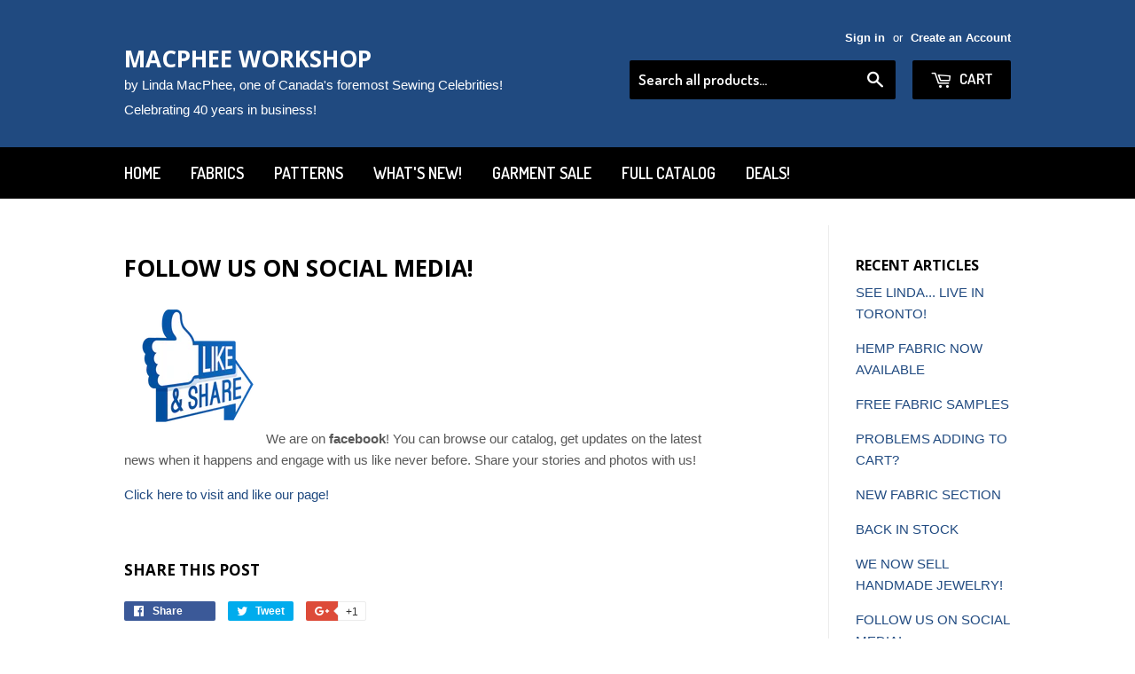

--- FILE ---
content_type: text/html; charset=utf-8
request_url: https://www.macpheeworkshop.com/blogs/news-1/follow-us-on-social-media-1
body_size: 13947
content:
<!doctype html>
<!--[if lt IE 7]><html class="no-js lt-ie9 lt-ie8 lt-ie7" lang="en"> <![endif]-->
<!--[if IE 7]><html class="no-js lt-ie9 lt-ie8" lang="en"> <![endif]-->
<!--[if IE 8]><html class="no-js lt-ie9" lang="en"> <![endif]-->
<!--[if IE 9 ]><html class="ie9 no-js"> <![endif]-->
<!--[if (gt IE 9)|!(IE)]><!--> <html class="no-touch no-js"> <!--<![endif]-->

<head> 
  <script>
var dataLayer = window.dataLayer = window.dataLayer || [];
dataLayer.push({
  'event': 'optimize.activate' 
});
</script>
<!-- Google Tag Manager -->
<noscript><iframe src="//www.googletagmanager.com/ns.html?id=GTM-5955RZ"
height="0" width="0" style="display:none;visibility:hidden"></iframe></noscript>
<script>(function(w,d,s,l,i){w[l]=w[l]||[];w[l].push({'gtm.start':
new Date().getTime(),event:'gtm.js'});var f=d.getElementsByTagName(s)[0],
j=d.createElement(s),dl=l!='dataLayer'?'&l='+l:'';j.async=true;j.src=
'//www.googletagmanager.com/gtm.js?id='+i+dl;f.parentNode.insertBefore(j,f);
})(window,document,'script','dataLayer','GTM-5955RZ');</script>
<!-- End Google Tag Manager -->
  
  <!-- Basic page needs ================================================== -->
  <meta charset="utf-8">
  <meta http-equiv="X-UA-Compatible" content="IE=edge,chrome=1">
  <meta http-equiv="Cache-control" content="private, max-age=600">
  <meta name="google-site-verification" content="Mz6rnvdH-2NL8GpSLW73tMZnxM1wXO3kfU6ljRKfJPU" />
  <meta name="google-site-verification" content="E7YX1GPBzhDVnPr2wggFb4RfOC4x8uQ1qEwMjqwQxcs" />

  
  
  

  <!-- Title and description ================================================== -->
  <title>
  FOLLOW US ON SOCIAL MEDIA! &ndash; MacPhee WorkShop
  </title>


  
    <meta name="description" content="We are on facebook! You can browse our catalog, get updates on the latest news when it happens and engage with us like never before. Share your stories and photos with us! Click here to visit and like our page!">
  

  


  <!-- Product meta ================================================== -->
  

  <meta property="og:type" content="article">
  <meta property="og:title" content="FOLLOW US ON SOCIAL MEDIA!">
  <meta property="og:url" content="https://www.macpheeworkshop.com/blogs/news-1/follow-us-on-social-media-1">
  


  
    <meta property="og:description" content="We are on facebook! You can browse our catalog, get updates on the latest news when it happens and engage with us like never before. Share your stories and photos with us! Click here to visit and like our page!">
  

  <meta property="og:site_name" content="MacPhee WorkShop">

  


<meta name="twitter:card" content="summary">

  <meta name="twitter:site" content="@macpheeworkshop">


  <meta name="twitter:title" content="FOLLOW US ON SOCIAL MEDIA!">
  <meta name="twitter:description" content="We are on facebook! You can browse our catalog, get updates on the latest news when it happens and engage with us like never before. Share your stories and photos with us!
Click here to visit and like our page!">
  



  <!-- Helpers ================================================== -->
  <link rel="canonical" href="https://www.macpheeworkshop.com/blogs/news-1/follow-us-on-social-media-1">
  <meta name="viewport" content="width=device-width,initial-scale=1">

  <link href="//www.macpheeworkshop.com/cdn/shop/t/5/assets/customcss.css?v=8560396688610948981617345367" rel="stylesheet" type="text/css" media="all" />
  
  

  <!-- CSS ================================================== -->
  <link href="//www.macpheeworkshop.com/cdn/shop/t/5/assets/timber.scss.css?v=165498064541857230771743362843" rel="stylesheet" type="text/css" media="all" />
  

  
    
    
    <link href="//fonts.googleapis.com/css?family=Open+Sans:700" rel="stylesheet" type="text/css" media="all" />
  


  
    
    
    <link href="//fonts.googleapis.com/css?family=Dosis:600" rel="stylesheet" type="text/css" media="all" />
  



  <!-- Header hook for plugins ================================================== -->
  <script>window.performance && window.performance.mark && window.performance.mark('shopify.content_for_header.start');</script><meta id="shopify-digital-wallet" name="shopify-digital-wallet" content="/13889645/digital_wallets/dialog">
<meta name="shopify-checkout-api-token" content="f81daa04a295e41461e37e34170a208e">
<meta id="in-context-paypal-metadata" data-shop-id="13889645" data-venmo-supported="false" data-environment="production" data-locale="en_US" data-paypal-v4="true" data-currency="CAD">
<link rel="alternate" type="application/atom+xml" title="Feed" href="/blogs/news-1.atom" />
<script async="async" src="/checkouts/internal/preloads.js?locale=en-CA"></script>
<link rel="preconnect" href="https://shop.app" crossorigin="anonymous">
<script async="async" src="https://shop.app/checkouts/internal/preloads.js?locale=en-CA&shop_id=13889645" crossorigin="anonymous"></script>
<script id="apple-pay-shop-capabilities" type="application/json">{"shopId":13889645,"countryCode":"CA","currencyCode":"CAD","merchantCapabilities":["supports3DS"],"merchantId":"gid:\/\/shopify\/Shop\/13889645","merchantName":"MacPhee WorkShop","requiredBillingContactFields":["postalAddress","email","phone"],"requiredShippingContactFields":["postalAddress","email","phone"],"shippingType":"shipping","supportedNetworks":["visa","masterCard","amex","discover","interac","jcb"],"total":{"type":"pending","label":"MacPhee WorkShop","amount":"1.00"},"shopifyPaymentsEnabled":true,"supportsSubscriptions":true}</script>
<script id="shopify-features" type="application/json">{"accessToken":"f81daa04a295e41461e37e34170a208e","betas":["rich-media-storefront-analytics"],"domain":"www.macpheeworkshop.com","predictiveSearch":true,"shopId":13889645,"locale":"en"}</script>
<script>var Shopify = Shopify || {};
Shopify.shop = "macphee-workshop.myshopify.com";
Shopify.locale = "en";
Shopify.currency = {"active":"CAD","rate":"1.0"};
Shopify.country = "CA";
Shopify.theme = {"name":"Supply","id":141090950,"schema_name":null,"schema_version":null,"theme_store_id":679,"role":"main"};
Shopify.theme.handle = "null";
Shopify.theme.style = {"id":null,"handle":null};
Shopify.cdnHost = "www.macpheeworkshop.com/cdn";
Shopify.routes = Shopify.routes || {};
Shopify.routes.root = "/";</script>
<script type="module">!function(o){(o.Shopify=o.Shopify||{}).modules=!0}(window);</script>
<script>!function(o){function n(){var o=[];function n(){o.push(Array.prototype.slice.apply(arguments))}return n.q=o,n}var t=o.Shopify=o.Shopify||{};t.loadFeatures=n(),t.autoloadFeatures=n()}(window);</script>
<script>
  window.ShopifyPay = window.ShopifyPay || {};
  window.ShopifyPay.apiHost = "shop.app\/pay";
  window.ShopifyPay.redirectState = null;
</script>
<script id="shop-js-analytics" type="application/json">{"pageType":"article"}</script>
<script defer="defer" async type="module" src="//www.macpheeworkshop.com/cdn/shopifycloud/shop-js/modules/v2/client.init-shop-cart-sync_C5BV16lS.en.esm.js"></script>
<script defer="defer" async type="module" src="//www.macpheeworkshop.com/cdn/shopifycloud/shop-js/modules/v2/chunk.common_CygWptCX.esm.js"></script>
<script type="module">
  await import("//www.macpheeworkshop.com/cdn/shopifycloud/shop-js/modules/v2/client.init-shop-cart-sync_C5BV16lS.en.esm.js");
await import("//www.macpheeworkshop.com/cdn/shopifycloud/shop-js/modules/v2/chunk.common_CygWptCX.esm.js");

  window.Shopify.SignInWithShop?.initShopCartSync?.({"fedCMEnabled":true,"windoidEnabled":true});

</script>
<script>
  window.Shopify = window.Shopify || {};
  if (!window.Shopify.featureAssets) window.Shopify.featureAssets = {};
  window.Shopify.featureAssets['shop-js'] = {"shop-cart-sync":["modules/v2/client.shop-cart-sync_ZFArdW7E.en.esm.js","modules/v2/chunk.common_CygWptCX.esm.js"],"init-fed-cm":["modules/v2/client.init-fed-cm_CmiC4vf6.en.esm.js","modules/v2/chunk.common_CygWptCX.esm.js"],"shop-button":["modules/v2/client.shop-button_tlx5R9nI.en.esm.js","modules/v2/chunk.common_CygWptCX.esm.js"],"shop-cash-offers":["modules/v2/client.shop-cash-offers_DOA2yAJr.en.esm.js","modules/v2/chunk.common_CygWptCX.esm.js","modules/v2/chunk.modal_D71HUcav.esm.js"],"init-windoid":["modules/v2/client.init-windoid_sURxWdc1.en.esm.js","modules/v2/chunk.common_CygWptCX.esm.js"],"shop-toast-manager":["modules/v2/client.shop-toast-manager_ClPi3nE9.en.esm.js","modules/v2/chunk.common_CygWptCX.esm.js"],"init-shop-email-lookup-coordinator":["modules/v2/client.init-shop-email-lookup-coordinator_B8hsDcYM.en.esm.js","modules/v2/chunk.common_CygWptCX.esm.js"],"init-shop-cart-sync":["modules/v2/client.init-shop-cart-sync_C5BV16lS.en.esm.js","modules/v2/chunk.common_CygWptCX.esm.js"],"avatar":["modules/v2/client.avatar_BTnouDA3.en.esm.js"],"pay-button":["modules/v2/client.pay-button_FdsNuTd3.en.esm.js","modules/v2/chunk.common_CygWptCX.esm.js"],"init-customer-accounts":["modules/v2/client.init-customer-accounts_DxDtT_ad.en.esm.js","modules/v2/client.shop-login-button_C5VAVYt1.en.esm.js","modules/v2/chunk.common_CygWptCX.esm.js","modules/v2/chunk.modal_D71HUcav.esm.js"],"init-shop-for-new-customer-accounts":["modules/v2/client.init-shop-for-new-customer-accounts_ChsxoAhi.en.esm.js","modules/v2/client.shop-login-button_C5VAVYt1.en.esm.js","modules/v2/chunk.common_CygWptCX.esm.js","modules/v2/chunk.modal_D71HUcav.esm.js"],"shop-login-button":["modules/v2/client.shop-login-button_C5VAVYt1.en.esm.js","modules/v2/chunk.common_CygWptCX.esm.js","modules/v2/chunk.modal_D71HUcav.esm.js"],"init-customer-accounts-sign-up":["modules/v2/client.init-customer-accounts-sign-up_CPSyQ0Tj.en.esm.js","modules/v2/client.shop-login-button_C5VAVYt1.en.esm.js","modules/v2/chunk.common_CygWptCX.esm.js","modules/v2/chunk.modal_D71HUcav.esm.js"],"shop-follow-button":["modules/v2/client.shop-follow-button_Cva4Ekp9.en.esm.js","modules/v2/chunk.common_CygWptCX.esm.js","modules/v2/chunk.modal_D71HUcav.esm.js"],"checkout-modal":["modules/v2/client.checkout-modal_BPM8l0SH.en.esm.js","modules/v2/chunk.common_CygWptCX.esm.js","modules/v2/chunk.modal_D71HUcav.esm.js"],"lead-capture":["modules/v2/client.lead-capture_Bi8yE_yS.en.esm.js","modules/v2/chunk.common_CygWptCX.esm.js","modules/v2/chunk.modal_D71HUcav.esm.js"],"shop-login":["modules/v2/client.shop-login_D6lNrXab.en.esm.js","modules/v2/chunk.common_CygWptCX.esm.js","modules/v2/chunk.modal_D71HUcav.esm.js"],"payment-terms":["modules/v2/client.payment-terms_CZxnsJam.en.esm.js","modules/v2/chunk.common_CygWptCX.esm.js","modules/v2/chunk.modal_D71HUcav.esm.js"]};
</script>
<script id="__st">var __st={"a":13889645,"offset":-25200,"reqid":"bcaf545a-3812-4ac1-9453-8c7a8f07e0ee-1768739774","pageurl":"www.macpheeworkshop.com\/blogs\/news-1\/follow-us-on-social-media-1","s":"articles-226833862","u":"cf61052c817a","p":"article","rtyp":"article","rid":226833862};</script>
<script>window.ShopifyPaypalV4VisibilityTracking = true;</script>
<script id="captcha-bootstrap">!function(){'use strict';const t='contact',e='account',n='new_comment',o=[[t,t],['blogs',n],['comments',n],[t,'customer']],c=[[e,'customer_login'],[e,'guest_login'],[e,'recover_customer_password'],[e,'create_customer']],r=t=>t.map((([t,e])=>`form[action*='/${t}']:not([data-nocaptcha='true']) input[name='form_type'][value='${e}']`)).join(','),a=t=>()=>t?[...document.querySelectorAll(t)].map((t=>t.form)):[];function s(){const t=[...o],e=r(t);return a(e)}const i='password',u='form_key',d=['recaptcha-v3-token','g-recaptcha-response','h-captcha-response',i],f=()=>{try{return window.sessionStorage}catch{return}},m='__shopify_v',_=t=>t.elements[u];function p(t,e,n=!1){try{const o=window.sessionStorage,c=JSON.parse(o.getItem(e)),{data:r}=function(t){const{data:e,action:n}=t;return t[m]||n?{data:e,action:n}:{data:t,action:n}}(c);for(const[e,n]of Object.entries(r))t.elements[e]&&(t.elements[e].value=n);n&&o.removeItem(e)}catch(o){console.error('form repopulation failed',{error:o})}}const l='form_type',E='cptcha';function T(t){t.dataset[E]=!0}const w=window,h=w.document,L='Shopify',v='ce_forms',y='captcha';let A=!1;((t,e)=>{const n=(g='f06e6c50-85a8-45c8-87d0-21a2b65856fe',I='https://cdn.shopify.com/shopifycloud/storefront-forms-hcaptcha/ce_storefront_forms_captcha_hcaptcha.v1.5.2.iife.js',D={infoText:'Protected by hCaptcha',privacyText:'Privacy',termsText:'Terms'},(t,e,n)=>{const o=w[L][v],c=o.bindForm;if(c)return c(t,g,e,D).then(n);var r;o.q.push([[t,g,e,D],n]),r=I,A||(h.body.append(Object.assign(h.createElement('script'),{id:'captcha-provider',async:!0,src:r})),A=!0)});var g,I,D;w[L]=w[L]||{},w[L][v]=w[L][v]||{},w[L][v].q=[],w[L][y]=w[L][y]||{},w[L][y].protect=function(t,e){n(t,void 0,e),T(t)},Object.freeze(w[L][y]),function(t,e,n,w,h,L){const[v,y,A,g]=function(t,e,n){const i=e?o:[],u=t?c:[],d=[...i,...u],f=r(d),m=r(i),_=r(d.filter((([t,e])=>n.includes(e))));return[a(f),a(m),a(_),s()]}(w,h,L),I=t=>{const e=t.target;return e instanceof HTMLFormElement?e:e&&e.form},D=t=>v().includes(t);t.addEventListener('submit',(t=>{const e=I(t);if(!e)return;const n=D(e)&&!e.dataset.hcaptchaBound&&!e.dataset.recaptchaBound,o=_(e),c=g().includes(e)&&(!o||!o.value);(n||c)&&t.preventDefault(),c&&!n&&(function(t){try{if(!f())return;!function(t){const e=f();if(!e)return;const n=_(t);if(!n)return;const o=n.value;o&&e.removeItem(o)}(t);const e=Array.from(Array(32),(()=>Math.random().toString(36)[2])).join('');!function(t,e){_(t)||t.append(Object.assign(document.createElement('input'),{type:'hidden',name:u})),t.elements[u].value=e}(t,e),function(t,e){const n=f();if(!n)return;const o=[...t.querySelectorAll(`input[type='${i}']`)].map((({name:t})=>t)),c=[...d,...o],r={};for(const[a,s]of new FormData(t).entries())c.includes(a)||(r[a]=s);n.setItem(e,JSON.stringify({[m]:1,action:t.action,data:r}))}(t,e)}catch(e){console.error('failed to persist form',e)}}(e),e.submit())}));const S=(t,e)=>{t&&!t.dataset[E]&&(n(t,e.some((e=>e===t))),T(t))};for(const o of['focusin','change'])t.addEventListener(o,(t=>{const e=I(t);D(e)&&S(e,y())}));const B=e.get('form_key'),M=e.get(l),P=B&&M;t.addEventListener('DOMContentLoaded',(()=>{const t=y();if(P)for(const e of t)e.elements[l].value===M&&p(e,B);[...new Set([...A(),...v().filter((t=>'true'===t.dataset.shopifyCaptcha))])].forEach((e=>S(e,t)))}))}(h,new URLSearchParams(w.location.search),n,t,e,['guest_login'])})(!0,!0)}();</script>
<script integrity="sha256-4kQ18oKyAcykRKYeNunJcIwy7WH5gtpwJnB7kiuLZ1E=" data-source-attribution="shopify.loadfeatures" defer="defer" src="//www.macpheeworkshop.com/cdn/shopifycloud/storefront/assets/storefront/load_feature-a0a9edcb.js" crossorigin="anonymous"></script>
<script crossorigin="anonymous" defer="defer" src="//www.macpheeworkshop.com/cdn/shopifycloud/storefront/assets/shopify_pay/storefront-65b4c6d7.js?v=20250812"></script>
<script data-source-attribution="shopify.dynamic_checkout.dynamic.init">var Shopify=Shopify||{};Shopify.PaymentButton=Shopify.PaymentButton||{isStorefrontPortableWallets:!0,init:function(){window.Shopify.PaymentButton.init=function(){};var t=document.createElement("script");t.src="https://www.macpheeworkshop.com/cdn/shopifycloud/portable-wallets/latest/portable-wallets.en.js",t.type="module",document.head.appendChild(t)}};
</script>
<script data-source-attribution="shopify.dynamic_checkout.buyer_consent">
  function portableWalletsHideBuyerConsent(e){var t=document.getElementById("shopify-buyer-consent"),n=document.getElementById("shopify-subscription-policy-button");t&&n&&(t.classList.add("hidden"),t.setAttribute("aria-hidden","true"),n.removeEventListener("click",e))}function portableWalletsShowBuyerConsent(e){var t=document.getElementById("shopify-buyer-consent"),n=document.getElementById("shopify-subscription-policy-button");t&&n&&(t.classList.remove("hidden"),t.removeAttribute("aria-hidden"),n.addEventListener("click",e))}window.Shopify?.PaymentButton&&(window.Shopify.PaymentButton.hideBuyerConsent=portableWalletsHideBuyerConsent,window.Shopify.PaymentButton.showBuyerConsent=portableWalletsShowBuyerConsent);
</script>
<script data-source-attribution="shopify.dynamic_checkout.cart.bootstrap">document.addEventListener("DOMContentLoaded",(function(){function t(){return document.querySelector("shopify-accelerated-checkout-cart, shopify-accelerated-checkout")}if(t())Shopify.PaymentButton.init();else{new MutationObserver((function(e,n){t()&&(Shopify.PaymentButton.init(),n.disconnect())})).observe(document.body,{childList:!0,subtree:!0})}}));
</script>
<script id='scb4127' type='text/javascript' async='' src='https://www.macpheeworkshop.com/cdn/shopifycloud/privacy-banner/storefront-banner.js'></script><link id="shopify-accelerated-checkout-styles" rel="stylesheet" media="screen" href="https://www.macpheeworkshop.com/cdn/shopifycloud/portable-wallets/latest/accelerated-checkout-backwards-compat.css" crossorigin="anonymous">
<style id="shopify-accelerated-checkout-cart">
        #shopify-buyer-consent {
  margin-top: 1em;
  display: inline-block;
  width: 100%;
}

#shopify-buyer-consent.hidden {
  display: none;
}

#shopify-subscription-policy-button {
  background: none;
  border: none;
  padding: 0;
  text-decoration: underline;
  font-size: inherit;
  cursor: pointer;
}

#shopify-subscription-policy-button::before {
  box-shadow: none;
}

      </style>

<script>window.performance && window.performance.mark && window.performance.mark('shopify.content_for_header.end');</script>

  

<!--[if lt IE 9]>
<script src="//cdnjs.cloudflare.com/ajax/libs/html5shiv/3.7.2/html5shiv.min.js" type="text/javascript"></script>
<script src="//www.macpheeworkshop.com/cdn/shop/t/5/assets/respond.min.js?v=52248677837542619231469728838" type="text/javascript"></script>
<link href="//www.macpheeworkshop.com/cdn/shop/t/5/assets/respond-proxy.html" id="respond-proxy" rel="respond-proxy" />
<link href="//www.macpheeworkshop.com/search?q=982711a1c9ffb7111634e3ff7b31f243" id="respond-redirect" rel="respond-redirect" />
<script src="//www.macpheeworkshop.com/search?q=982711a1c9ffb7111634e3ff7b31f243" type="text/javascript"></script>
<![endif]-->
<!--[if (lte IE 9) ]><script src="//www.macpheeworkshop.com/cdn/shop/t/5/assets/match-media.min.js?v=159635276924582161481469728837" type="text/javascript"></script><![endif]-->


  
  

  <script src="//ajax.googleapis.com/ajax/libs/jquery/1.11.0/jquery.min.js" ></script>
  <script src="//www.macpheeworkshop.com/cdn/shop/t/5/assets/modernizr.min.js?v=26620055551102246001469728837" ></script>  
  <script src="//www.macpheeworkshop.com/cdn/shopifycloud/storefront/assets/themes_support/api.jquery-7ab1a3a4.js" ></script>  

<link href="https://monorail-edge.shopifysvc.com" rel="dns-prefetch">
<script>(function(){if ("sendBeacon" in navigator && "performance" in window) {try {var session_token_from_headers = performance.getEntriesByType('navigation')[0].serverTiming.find(x => x.name == '_s').description;} catch {var session_token_from_headers = undefined;}var session_cookie_matches = document.cookie.match(/_shopify_s=([^;]*)/);var session_token_from_cookie = session_cookie_matches && session_cookie_matches.length === 2 ? session_cookie_matches[1] : "";var session_token = session_token_from_headers || session_token_from_cookie || "";function handle_abandonment_event(e) {var entries = performance.getEntries().filter(function(entry) {return /monorail-edge.shopifysvc.com/.test(entry.name);});if (!window.abandonment_tracked && entries.length === 0) {window.abandonment_tracked = true;var currentMs = Date.now();var navigation_start = performance.timing.navigationStart;var payload = {shop_id: 13889645,url: window.location.href,navigation_start,duration: currentMs - navigation_start,session_token,page_type: "article"};window.navigator.sendBeacon("https://monorail-edge.shopifysvc.com/v1/produce", JSON.stringify({schema_id: "online_store_buyer_site_abandonment/1.1",payload: payload,metadata: {event_created_at_ms: currentMs,event_sent_at_ms: currentMs}}));}}window.addEventListener('pagehide', handle_abandonment_event);}}());</script>
<script id="web-pixels-manager-setup">(function e(e,d,r,n,o){if(void 0===o&&(o={}),!Boolean(null===(a=null===(i=window.Shopify)||void 0===i?void 0:i.analytics)||void 0===a?void 0:a.replayQueue)){var i,a;window.Shopify=window.Shopify||{};var t=window.Shopify;t.analytics=t.analytics||{};var s=t.analytics;s.replayQueue=[],s.publish=function(e,d,r){return s.replayQueue.push([e,d,r]),!0};try{self.performance.mark("wpm:start")}catch(e){}var l=function(){var e={modern:/Edge?\/(1{2}[4-9]|1[2-9]\d|[2-9]\d{2}|\d{4,})\.\d+(\.\d+|)|Firefox\/(1{2}[4-9]|1[2-9]\d|[2-9]\d{2}|\d{4,})\.\d+(\.\d+|)|Chrom(ium|e)\/(9{2}|\d{3,})\.\d+(\.\d+|)|(Maci|X1{2}).+ Version\/(15\.\d+|(1[6-9]|[2-9]\d|\d{3,})\.\d+)([,.]\d+|)( \(\w+\)|)( Mobile\/\w+|) Safari\/|Chrome.+OPR\/(9{2}|\d{3,})\.\d+\.\d+|(CPU[ +]OS|iPhone[ +]OS|CPU[ +]iPhone|CPU IPhone OS|CPU iPad OS)[ +]+(15[._]\d+|(1[6-9]|[2-9]\d|\d{3,})[._]\d+)([._]\d+|)|Android:?[ /-](13[3-9]|1[4-9]\d|[2-9]\d{2}|\d{4,})(\.\d+|)(\.\d+|)|Android.+Firefox\/(13[5-9]|1[4-9]\d|[2-9]\d{2}|\d{4,})\.\d+(\.\d+|)|Android.+Chrom(ium|e)\/(13[3-9]|1[4-9]\d|[2-9]\d{2}|\d{4,})\.\d+(\.\d+|)|SamsungBrowser\/([2-9]\d|\d{3,})\.\d+/,legacy:/Edge?\/(1[6-9]|[2-9]\d|\d{3,})\.\d+(\.\d+|)|Firefox\/(5[4-9]|[6-9]\d|\d{3,})\.\d+(\.\d+|)|Chrom(ium|e)\/(5[1-9]|[6-9]\d|\d{3,})\.\d+(\.\d+|)([\d.]+$|.*Safari\/(?![\d.]+ Edge\/[\d.]+$))|(Maci|X1{2}).+ Version\/(10\.\d+|(1[1-9]|[2-9]\d|\d{3,})\.\d+)([,.]\d+|)( \(\w+\)|)( Mobile\/\w+|) Safari\/|Chrome.+OPR\/(3[89]|[4-9]\d|\d{3,})\.\d+\.\d+|(CPU[ +]OS|iPhone[ +]OS|CPU[ +]iPhone|CPU IPhone OS|CPU iPad OS)[ +]+(10[._]\d+|(1[1-9]|[2-9]\d|\d{3,})[._]\d+)([._]\d+|)|Android:?[ /-](13[3-9]|1[4-9]\d|[2-9]\d{2}|\d{4,})(\.\d+|)(\.\d+|)|Mobile Safari.+OPR\/([89]\d|\d{3,})\.\d+\.\d+|Android.+Firefox\/(13[5-9]|1[4-9]\d|[2-9]\d{2}|\d{4,})\.\d+(\.\d+|)|Android.+Chrom(ium|e)\/(13[3-9]|1[4-9]\d|[2-9]\d{2}|\d{4,})\.\d+(\.\d+|)|Android.+(UC? ?Browser|UCWEB|U3)[ /]?(15\.([5-9]|\d{2,})|(1[6-9]|[2-9]\d|\d{3,})\.\d+)\.\d+|SamsungBrowser\/(5\.\d+|([6-9]|\d{2,})\.\d+)|Android.+MQ{2}Browser\/(14(\.(9|\d{2,})|)|(1[5-9]|[2-9]\d|\d{3,})(\.\d+|))(\.\d+|)|K[Aa][Ii]OS\/(3\.\d+|([4-9]|\d{2,})\.\d+)(\.\d+|)/},d=e.modern,r=e.legacy,n=navigator.userAgent;return n.match(d)?"modern":n.match(r)?"legacy":"unknown"}(),u="modern"===l?"modern":"legacy",c=(null!=n?n:{modern:"",legacy:""})[u],f=function(e){return[e.baseUrl,"/wpm","/b",e.hashVersion,"modern"===e.buildTarget?"m":"l",".js"].join("")}({baseUrl:d,hashVersion:r,buildTarget:u}),m=function(e){var d=e.version,r=e.bundleTarget,n=e.surface,o=e.pageUrl,i=e.monorailEndpoint;return{emit:function(e){var a=e.status,t=e.errorMsg,s=(new Date).getTime(),l=JSON.stringify({metadata:{event_sent_at_ms:s},events:[{schema_id:"web_pixels_manager_load/3.1",payload:{version:d,bundle_target:r,page_url:o,status:a,surface:n,error_msg:t},metadata:{event_created_at_ms:s}}]});if(!i)return console&&console.warn&&console.warn("[Web Pixels Manager] No Monorail endpoint provided, skipping logging."),!1;try{return self.navigator.sendBeacon.bind(self.navigator)(i,l)}catch(e){}var u=new XMLHttpRequest;try{return u.open("POST",i,!0),u.setRequestHeader("Content-Type","text/plain"),u.send(l),!0}catch(e){return console&&console.warn&&console.warn("[Web Pixels Manager] Got an unhandled error while logging to Monorail."),!1}}}}({version:r,bundleTarget:l,surface:e.surface,pageUrl:self.location.href,monorailEndpoint:e.monorailEndpoint});try{o.browserTarget=l,function(e){var d=e.src,r=e.async,n=void 0===r||r,o=e.onload,i=e.onerror,a=e.sri,t=e.scriptDataAttributes,s=void 0===t?{}:t,l=document.createElement("script"),u=document.querySelector("head"),c=document.querySelector("body");if(l.async=n,l.src=d,a&&(l.integrity=a,l.crossOrigin="anonymous"),s)for(var f in s)if(Object.prototype.hasOwnProperty.call(s,f))try{l.dataset[f]=s[f]}catch(e){}if(o&&l.addEventListener("load",o),i&&l.addEventListener("error",i),u)u.appendChild(l);else{if(!c)throw new Error("Did not find a head or body element to append the script");c.appendChild(l)}}({src:f,async:!0,onload:function(){if(!function(){var e,d;return Boolean(null===(d=null===(e=window.Shopify)||void 0===e?void 0:e.analytics)||void 0===d?void 0:d.initialized)}()){var d=window.webPixelsManager.init(e)||void 0;if(d){var r=window.Shopify.analytics;r.replayQueue.forEach((function(e){var r=e[0],n=e[1],o=e[2];d.publishCustomEvent(r,n,o)})),r.replayQueue=[],r.publish=d.publishCustomEvent,r.visitor=d.visitor,r.initialized=!0}}},onerror:function(){return m.emit({status:"failed",errorMsg:"".concat(f," has failed to load")})},sri:function(e){var d=/^sha384-[A-Za-z0-9+/=]+$/;return"string"==typeof e&&d.test(e)}(c)?c:"",scriptDataAttributes:o}),m.emit({status:"loading"})}catch(e){m.emit({status:"failed",errorMsg:(null==e?void 0:e.message)||"Unknown error"})}}})({shopId: 13889645,storefrontBaseUrl: "https://www.macpheeworkshop.com",extensionsBaseUrl: "https://extensions.shopifycdn.com/cdn/shopifycloud/web-pixels-manager",monorailEndpoint: "https://monorail-edge.shopifysvc.com/unstable/produce_batch",surface: "storefront-renderer",enabledBetaFlags: ["2dca8a86"],webPixelsConfigList: [{"id":"272957749","configuration":"{\"pixel_id\":\"1783203731936866\",\"pixel_type\":\"facebook_pixel\",\"metaapp_system_user_token\":\"-\"}","eventPayloadVersion":"v1","runtimeContext":"OPEN","scriptVersion":"ca16bc87fe92b6042fbaa3acc2fbdaa6","type":"APP","apiClientId":2329312,"privacyPurposes":["ANALYTICS","MARKETING","SALE_OF_DATA"],"dataSharingAdjustments":{"protectedCustomerApprovalScopes":["read_customer_address","read_customer_email","read_customer_name","read_customer_personal_data","read_customer_phone"]}},{"id":"shopify-app-pixel","configuration":"{}","eventPayloadVersion":"v1","runtimeContext":"STRICT","scriptVersion":"0450","apiClientId":"shopify-pixel","type":"APP","privacyPurposes":["ANALYTICS","MARKETING"]},{"id":"shopify-custom-pixel","eventPayloadVersion":"v1","runtimeContext":"LAX","scriptVersion":"0450","apiClientId":"shopify-pixel","type":"CUSTOM","privacyPurposes":["ANALYTICS","MARKETING"]}],isMerchantRequest: false,initData: {"shop":{"name":"MacPhee WorkShop","paymentSettings":{"currencyCode":"CAD"},"myshopifyDomain":"macphee-workshop.myshopify.com","countryCode":"CA","storefrontUrl":"https:\/\/www.macpheeworkshop.com"},"customer":null,"cart":null,"checkout":null,"productVariants":[],"purchasingCompany":null},},"https://www.macpheeworkshop.com/cdn","fcfee988w5aeb613cpc8e4bc33m6693e112",{"modern":"","legacy":""},{"shopId":"13889645","storefrontBaseUrl":"https:\/\/www.macpheeworkshop.com","extensionBaseUrl":"https:\/\/extensions.shopifycdn.com\/cdn\/shopifycloud\/web-pixels-manager","surface":"storefront-renderer","enabledBetaFlags":"[\"2dca8a86\"]","isMerchantRequest":"false","hashVersion":"fcfee988w5aeb613cpc8e4bc33m6693e112","publish":"custom","events":"[[\"page_viewed\",{}]]"});</script><script>
  window.ShopifyAnalytics = window.ShopifyAnalytics || {};
  window.ShopifyAnalytics.meta = window.ShopifyAnalytics.meta || {};
  window.ShopifyAnalytics.meta.currency = 'CAD';
  var meta = {"page":{"pageType":"article","resourceType":"article","resourceId":226833862,"requestId":"bcaf545a-3812-4ac1-9453-8c7a8f07e0ee-1768739774"}};
  for (var attr in meta) {
    window.ShopifyAnalytics.meta[attr] = meta[attr];
  }
</script>
<script class="analytics">
  (function () {
    var customDocumentWrite = function(content) {
      var jquery = null;

      if (window.jQuery) {
        jquery = window.jQuery;
      } else if (window.Checkout && window.Checkout.$) {
        jquery = window.Checkout.$;
      }

      if (jquery) {
        jquery('body').append(content);
      }
    };

    var hasLoggedConversion = function(token) {
      if (token) {
        return document.cookie.indexOf('loggedConversion=' + token) !== -1;
      }
      return false;
    }

    var setCookieIfConversion = function(token) {
      if (token) {
        var twoMonthsFromNow = new Date(Date.now());
        twoMonthsFromNow.setMonth(twoMonthsFromNow.getMonth() + 2);

        document.cookie = 'loggedConversion=' + token + '; expires=' + twoMonthsFromNow;
      }
    }

    var trekkie = window.ShopifyAnalytics.lib = window.trekkie = window.trekkie || [];
    if (trekkie.integrations) {
      return;
    }
    trekkie.methods = [
      'identify',
      'page',
      'ready',
      'track',
      'trackForm',
      'trackLink'
    ];
    trekkie.factory = function(method) {
      return function() {
        var args = Array.prototype.slice.call(arguments);
        args.unshift(method);
        trekkie.push(args);
        return trekkie;
      };
    };
    for (var i = 0; i < trekkie.methods.length; i++) {
      var key = trekkie.methods[i];
      trekkie[key] = trekkie.factory(key);
    }
    trekkie.load = function(config) {
      trekkie.config = config || {};
      trekkie.config.initialDocumentCookie = document.cookie;
      var first = document.getElementsByTagName('script')[0];
      var script = document.createElement('script');
      script.type = 'text/javascript';
      script.onerror = function(e) {
        var scriptFallback = document.createElement('script');
        scriptFallback.type = 'text/javascript';
        scriptFallback.onerror = function(error) {
                var Monorail = {
      produce: function produce(monorailDomain, schemaId, payload) {
        var currentMs = new Date().getTime();
        var event = {
          schema_id: schemaId,
          payload: payload,
          metadata: {
            event_created_at_ms: currentMs,
            event_sent_at_ms: currentMs
          }
        };
        return Monorail.sendRequest("https://" + monorailDomain + "/v1/produce", JSON.stringify(event));
      },
      sendRequest: function sendRequest(endpointUrl, payload) {
        // Try the sendBeacon API
        if (window && window.navigator && typeof window.navigator.sendBeacon === 'function' && typeof window.Blob === 'function' && !Monorail.isIos12()) {
          var blobData = new window.Blob([payload], {
            type: 'text/plain'
          });

          if (window.navigator.sendBeacon(endpointUrl, blobData)) {
            return true;
          } // sendBeacon was not successful

        } // XHR beacon

        var xhr = new XMLHttpRequest();

        try {
          xhr.open('POST', endpointUrl);
          xhr.setRequestHeader('Content-Type', 'text/plain');
          xhr.send(payload);
        } catch (e) {
          console.log(e);
        }

        return false;
      },
      isIos12: function isIos12() {
        return window.navigator.userAgent.lastIndexOf('iPhone; CPU iPhone OS 12_') !== -1 || window.navigator.userAgent.lastIndexOf('iPad; CPU OS 12_') !== -1;
      }
    };
    Monorail.produce('monorail-edge.shopifysvc.com',
      'trekkie_storefront_load_errors/1.1',
      {shop_id: 13889645,
      theme_id: 141090950,
      app_name: "storefront",
      context_url: window.location.href,
      source_url: "//www.macpheeworkshop.com/cdn/s/trekkie.storefront.cd680fe47e6c39ca5d5df5f0a32d569bc48c0f27.min.js"});

        };
        scriptFallback.async = true;
        scriptFallback.src = '//www.macpheeworkshop.com/cdn/s/trekkie.storefront.cd680fe47e6c39ca5d5df5f0a32d569bc48c0f27.min.js';
        first.parentNode.insertBefore(scriptFallback, first);
      };
      script.async = true;
      script.src = '//www.macpheeworkshop.com/cdn/s/trekkie.storefront.cd680fe47e6c39ca5d5df5f0a32d569bc48c0f27.min.js';
      first.parentNode.insertBefore(script, first);
    };
    trekkie.load(
      {"Trekkie":{"appName":"storefront","development":false,"defaultAttributes":{"shopId":13889645,"isMerchantRequest":null,"themeId":141090950,"themeCityHash":"7000213948577235674","contentLanguage":"en","currency":"CAD","eventMetadataId":"7de1eca6-ee55-4bfb-9669-2c232b9b3ec1"},"isServerSideCookieWritingEnabled":true,"monorailRegion":"shop_domain","enabledBetaFlags":["65f19447"]},"Session Attribution":{},"S2S":{"facebookCapiEnabled":true,"source":"trekkie-storefront-renderer","apiClientId":580111}}
    );

    var loaded = false;
    trekkie.ready(function() {
      if (loaded) return;
      loaded = true;

      window.ShopifyAnalytics.lib = window.trekkie;

      var originalDocumentWrite = document.write;
      document.write = customDocumentWrite;
      try { window.ShopifyAnalytics.merchantGoogleAnalytics.call(this); } catch(error) {};
      document.write = originalDocumentWrite;

      window.ShopifyAnalytics.lib.page(null,{"pageType":"article","resourceType":"article","resourceId":226833862,"requestId":"bcaf545a-3812-4ac1-9453-8c7a8f07e0ee-1768739774","shopifyEmitted":true});

      var match = window.location.pathname.match(/checkouts\/(.+)\/(thank_you|post_purchase)/)
      var token = match? match[1]: undefined;
      if (!hasLoggedConversion(token)) {
        setCookieIfConversion(token);
        
      }
    });


        var eventsListenerScript = document.createElement('script');
        eventsListenerScript.async = true;
        eventsListenerScript.src = "//www.macpheeworkshop.com/cdn/shopifycloud/storefront/assets/shop_events_listener-3da45d37.js";
        document.getElementsByTagName('head')[0].appendChild(eventsListenerScript);

})();</script>
  <script>
  if (!window.ga || (window.ga && typeof window.ga !== 'function')) {
    window.ga = function ga() {
      (window.ga.q = window.ga.q || []).push(arguments);
      if (window.Shopify && window.Shopify.analytics && typeof window.Shopify.analytics.publish === 'function') {
        window.Shopify.analytics.publish("ga_stub_called", {}, {sendTo: "google_osp_migration"});
      }
      console.error("Shopify's Google Analytics stub called with:", Array.from(arguments), "\nSee https://help.shopify.com/manual/promoting-marketing/pixels/pixel-migration#google for more information.");
    };
    if (window.Shopify && window.Shopify.analytics && typeof window.Shopify.analytics.publish === 'function') {
      window.Shopify.analytics.publish("ga_stub_initialized", {}, {sendTo: "google_osp_migration"});
    }
  }
</script>
<script
  defer
  src="https://www.macpheeworkshop.com/cdn/shopifycloud/perf-kit/shopify-perf-kit-3.0.4.min.js"
  data-application="storefront-renderer"
  data-shop-id="13889645"
  data-render-region="gcp-us-central1"
  data-page-type="article"
  data-theme-instance-id="141090950"
  data-theme-name=""
  data-theme-version=""
  data-monorail-region="shop_domain"
  data-resource-timing-sampling-rate="10"
  data-shs="true"
  data-shs-beacon="true"
  data-shs-export-with-fetch="true"
  data-shs-logs-sample-rate="1"
  data-shs-beacon-endpoint="https://www.macpheeworkshop.com/api/collect"
></script>
</head>

<body id="follow-us-on-social-media" class="template-article" >
  
  <!-- Google Tag Manager (noscript) 
<noscript><iframe src="https://www.googletagmanager.com/ns.html?id=GTM-5955RZ"
height="0" width="0" style="display:none;visibility:hidden"></iframe></noscript>
End Google Tag Manager (noscript) -->

<div id="google_translate_element"></div>
<script type="text/javascript">
var userLang = navigator.language || navigator.userLanguage || navigator.languages; 
if (userLang.substr(0,2) != "en"){
  function googleTranslateElementInit() {
    new google.translate.TranslateElement({pageLanguage: 'en', layout: 
    google.translate.TranslateElement.FloatPosition.TOP_LEFT, gaTrack: true, gaId: 'UA-83191832-1'}, 'google_translate_element');
   }
  
 }
else { 
  document.getElementById("google_translate_element").style.display="none";
  }
</script>
<script type="text/javascript" src="//translate.google.com/translate_a/element.js?cb=googleTranslateElementInit" async></script>  
 
  <header class="site-header" role="banner">
    <div class="wrapper">

      <div class="grid--full">
        <div class="grid-item large--one-half">
          
            <div class="h1 header-logo" itemscope itemtype="http://schema.org/Organization">
          
            
              <a href="/" itemprop="url">MacPhee WorkShop</a>
            
          
            </div>
          
          <div>by Linda MacPhee, one of Canada's foremost Sewing Celebrities!</div>
        </div>

        <div class="grid-item large--one-half text-center large--text-right">
          
            <div class="site-header--text-links medium-down--hide">
              

              
                <span class="site-header--meta-links medium-down--hide">
                  
                    <a href="/account/login" id="customer_login_link">Sign in</a>
                    <span class="site-header--spacer">or</span>
                    <a href="/account/register" id="customer_register_link">Create an Account</a>
                  
                </span>
              
            </div>

            <br class="medium-down--hide">
          

          <form action="/search" method="get" class="search-bar" role="search">
  <input type="hidden" name="type" value="product">

  <input type="search" name="q" value="" placeholder="Search all products..." aria-label="Search all products...">
  <button type="submit" class="search-bar--submit icon-fallback-text">
    <span class="icon icon-search" aria-hidden="true"></span>
    <span class="fallback-text">Search</span>
  </button>
</form>


          <a href="/cart" class="header-cart-btn cart-toggle">
            <span class="icon icon-cart"></span>
            Cart <span class="cart-count cart-badge--desktop hidden-count">0</span>
          </a>
        </div>
      </div>

      <div class="grid--full">
      <div class="grid-item large--one-half-column-left">
        Celebrating 40 years in business!
      </div>
      
      <div class="grid-item large--three-fifths large--text-right">
        
<!--        <ul class="inline-list payment-icons">
          
          
          <li>
            <span class="icon-fallback-text">
              <span class="icon icon-american_express" aria-hidden="true"></span>
              <span class="fallback-text">american express</span>
            </span>
          </li>
          
          
          
          
          
          
          
          <li>
            <span class="icon-fallback-text">
              <span class="icon icon-diners_club" aria-hidden="true"></span>
              <span class="fallback-text">diners club</span>
            </span>
          </li>
          
          
          
          <li>
            <span class="icon-fallback-text">
              <span class="icon icon-discover" aria-hidden="true"></span>
              <span class="fallback-text">discover</span>
            </span>
          </li>
          
          
          
          
          
          
          
          <li>
            <span class="icon-fallback-text">
              <span class="icon icon-master" aria-hidden="true"></span>
              <span class="fallback-text">master</span>
            </span>
          </li>
          
          
          
          <li>
            <span class="icon-fallback-text">
              <span class="icon icon-paypal" aria-hidden="true"></span>
              <span class="fallback-text">paypal</span>
            </span>
          </li>
          
          
          
          
          
          <li>
            <span class="icon-fallback-text">
              <span class="icon icon-visa" aria-hidden="true"></span>
              <span class="fallback-text">visa</span>
            </span>
          </li>
          
          
        </ul>-->
      </div>
      
      </div>      
      
    </div>
  </header>

  <nav class="nav-bar" role="navigation">
    <div class="wrapper">
      <form action="/search" method="get" class="search-bar" role="search">
  <input type="hidden" name="type" value="product">

  <input type="search" name="q" value="" placeholder="Search all products..." aria-label="Search all products...">
  <button type="submit" class="search-bar--submit icon-fallback-text">
    <span class="icon icon-search" aria-hidden="true"></span>
    <span class="fallback-text">Search</span>
  </button>
</form>

      <ul class="site-nav" id="accessibleNav">
  
  
    
    
      <li >
        <a href="/">Home</a>
      </li>
    
  
    
    
      <li class="site-nav--has-dropdown" aria-haspopup="true">
        <a href="/pages/fabrics">
          Fabrics
          <!--<span class="icon-fallback-text">
            <span class="icon icon-arrow-down" aria-hidden="true"></span>
          </span>-->
        </a>
<!--        <ul class="site-nav--dropdown">
          
            <li ><a href="/search">Search Catalog</a></li>
          
            <li ><a href="/collections/whats-new">What&#39;s New!</a></li>
          
            <li ><a href="/pages/wools">Wool (Melton, Duffel, Boiled etc)</a></li>
          
            <li ><a href="/pages/knits">Knits (Cotton, Wool, Bamboo, Yoga etc)</a></li>
          
            <li ><a href="/pages/100-cotton">Cotton &amp; Spanish Cotton</a></li>
          
            <li ><a href="/collections/fabulous-finds">Fabulous Finds</a></li>
          
            <li ><a href="/pages/shell-ski-rainwear">Shell, Ski &amp; Rainwear</a></li>
          
            <li ><a href="/pages/linings">Linings (Kasha etc)</a></li>
          
            <li ><a href="/collections/fur">Fur &amp; Faux Fur</a></li>
          
            <li ><a href="/pages/fleece">Fleece, Sweater knit, Minky</a></li>
          
            <li ><a href="/collections/slinky">Slinky</a></li>
          
            <li ><a href="/collections/spring-and-summer-sheers">Sensational Sheers</a></li>
          
            <li ><a href="/collections/quilted-reversible-faux-leather">Quilted Reversible Faux Leather</a></li>
          
            <li ><a href="/collections/rayon">Rayons</a></li>
          
            <li ><a href="/collections/silk">Silk</a></li>
          
            <li ><a href="/collections/double-gauze-fabric">Double Gauze</a></li>
          
            <li ><a href="/collections/buttersuede">Buttersuede</a></li>
          
            <li ><a href="/pages/ribbing">Ribbing (Nylon, Wool, Lycra etc)</a></li>
          
            <li ><a href="/collections/interfacing-stabilizers">Interfacing/Stabilizers</a></li>
          
            <li ><a href="/collections/deals">MacPhee DEALS</a></li>
          
            <li ><a href="/pages/catalog">Full Catalog</a></li>
          
        </ul>-->
      </li>
    
  
    
    
      <li class="site-nav--has-dropdown" aria-haspopup="true">
        <a href="/pages/patterns">
          Patterns
          <!--<span class="icon-fallback-text">
            <span class="icon icon-arrow-down" aria-hidden="true"></span>
          </span>-->
        </a>
<!--        <ul class="site-nav--dropdown">
          
            <li ><a href="/collections/coats-jackets">Coats &amp; Jackets</a></li>
          
            <li ><a href="/search">Search Catalog</a></li>
          
            <li ><a href="/collections/worlds-easiest-patterns">World&#39;s Easiest Patterns</a></li>
          
            <li ><a href="/collections/deals">MacPhee DEALS</a></li>
          
            <li ><a href="/collections/shirts-sweaters-tops">Shirts, Sweaters &amp; Tops</a></li>
          
            <li ><a href="/collections/other">Speciality</a></li>
          
            <li ><a href="/collections/dress-jumper-patterns">Dress &amp; Jumper patterns</a></li>
          
            <li ><a href="/collections/vests">Vest</a></li>
          
            <li ><a href="/collections/its-magic">It&#39;s magic</a></li>
          
            <li ><a href="/collections/pants-shorts">Pants &amp; Shorts</a></li>
          
            <li ><a href="/collections/kids">Kids</a></li>
          
            <li ><a href="/collections/skirts">Skirts</a></li>
          
            <li ><a href="/collections/toy">Toy</a></li>
          
            <li ><a href="/collections/appliques">Appliques</a></li>
          
            <li ><a href="/collections/all-patterns">ALL PATTERNS</a></li>
          
            <li ><a href="/collections/hat-patterns">Hats</a></li>
          
        </ul>-->
      </li>
    
  
    
    
      <li >
        <a href="/collections/whats-new">What's New!</a>
      </li>
    
  
    
    
      <li >
        <a href="/collections/one-of-a-kind-garments-for-sale">Garment SALE</a>
      </li>
    
  
    
    
      <li >
        <a href="/pages/catalog">Full Catalog</a>
      </li>
    
  
    
    
      <li >
        <a href="/collections/deals">DEALS!</a>
      </li>
    
  
  
    
      <li class="customer-navlink large--hide"><a href="/account/login" id="customer_login_link">Sign in</a></li>
      <li class="customer-navlink large--hide"><a href="/account/register" id="customer_register_link">Create an Account</a></li>
    
  
</ul>

    </div>
  </nav>

  <div id="mobileNavBar">
    <div class="display-table-cell">
      <a class="menu-toggle mobileNavBar-link"><span class="icon icon-hamburger"></span>Menu</a>
    </div>
    <div class="display-table-cell">
      <a href="/cart" class="cart-toggle mobileNavBar-link">
        <span class="icon icon-cart"></span>
        Cart <span class="cart-count hidden-count">0</span>
      </a>
    </div>
  </div>

  <main class="wrapper main-content" role="main">

    



<div class="grid grid-border">

  <div class="grid-item large--four-fifths">
    <div class="grid">
      <div class="grid-item large--ten-twelfths">

        <header class="section-header">
          <div class="section-header--left">
            <h1>FOLLOW US ON SOCIAL MEDIA!</h1>
            <!--<p class="text-light">
              
              
              Posted by <strong>Admin MacPhee</strong> on <strong><time pubdate datetime="2016-10-01">Oct 01, 2016</time></strong>
            </p>-->
          </div>
        </header>
        <div class="rte">
          
              <p><a href="https://www.facebook.com/macpheeworkshop/"><img src="//cdn.shopify.com/s/files/1/1388/9645/files/facbook-like-and-share-thumbs-up_compact.png?v=1474847238"></a>We are on <b>facebook</b>! You can browse our catalog, get updates on the latest news when it happens and engage with us like never before. Share your stories and photos with us!</p>
<p><a href="https://www.facebook.com/macpheeworkshop/">Click here to visit and like our page!</a></p>
        </div>

        
          <hr class="hr--clear">
          <h2 class="h3">Share this post</h2>
          



<div class="social-sharing is-default" data-permalink="https://www.macpheeworkshop.com/blogs/news-1/follow-us-on-social-media-1">

  
    <a target="_blank" href="//www.facebook.com/sharer.php?u=https://www.macpheeworkshop.com/blogs/news-1/follow-us-on-social-media-1" class="share-facebook" title="Share on Facebook">
      <span class="icon icon-facebook" aria-hidden="true"></span>
      <span class="share-title" aria-hidden="true">Share</span>
      <span class="visually-hidden">Share on Facebook</span>
      
        <span class="share-count" aria-hidden="true">0</span>
      
    </a>
  

  
    <a target="_blank" href="//twitter.com/share?text=FOLLOW%20US%20ON%20SOCIAL%20MEDIA!&amp;url=https://www.macpheeworkshop.com/blogs/news-1/follow-us-on-social-media-1;source=webclient" class="share-twitter" title="Tweet on Twitter">
      <span class="icon icon-twitter" aria-hidden="true"></span>
      <span class="share-title" aria-hidden="true">Tweet</span>
      <span class="visually-hidden">Tweet on Twitter</span>
    </a>
  

  

  
    <a target="_blank" href="//plus.google.com/share?url=https://www.macpheeworkshop.com/blogs/news-1/follow-us-on-social-media-1" class="share-google" title="+1 on Google Plus">
      <!-- Cannot get Google+ share count with JS yet -->
      <span class="icon icon-google_plus" aria-hidden="true"></span>
      
        <span class="share-count" aria-hidden="true">+1</span>
      
      <span class="visually-hidden">+1 on Google Plus</span>
    </a>
  

</div>

          <hr>
        

        <ul>
          

          


        </ul>

        
        <hr>

        <p class="clearfix">
          
            <span class="left">
              <a href="/blogs/news-1/looking-for-plus-size" title="">← Older Post</a>
            </span>
          
          
            <span class="right">
              <a href="/blogs/news-1/we-now-sell-handmade-jewelry" title="">Newer Post →</a>
            </span>
          
        </p>
        


        
      </div>
    </div>
  </div>

  <aside class="sidebar grid-item large--one-fifth grid-border--left">
    <h3 class="h4">Recent Articles</h3>

  <p>
    <a style="text-transform: uppercase;" href="/blogs/news-1/see-linda-live-in-toronto">SEE LINDA... LIVE IN TORONTO!</a>
    <!--
    <br>
    <time pubdate datetime="2017-01-02">
      <em class="text-light">Jan 02, 2017</em>
    </time>
    -->
  </p>

  <p>
    <a style="text-transform: uppercase;" href="/blogs/news-1/hemp-fabric-now-available">HEMP FABRIC NOW AVAILABLE</a>
    <!--
    <br>
    <time pubdate datetime="2017-01-01">
      <em class="text-light">Jan 01, 2017</em>
    </time>
    -->
  </p>

  <p>
    <a style="text-transform: uppercase;" href="/blogs/news-1/free-fabric-samples">FREE FABRIC SAMPLES</a>
    <!--
    <br>
    <time pubdate datetime="2016-12-02">
      <em class="text-light">Dec 02, 2016</em>
    </time>
    -->
  </p>

  <p>
    <a style="text-transform: uppercase;" href="/blogs/news-1/problems-adding-to-cart-1">PROBLEMS ADDING TO CART?</a>
    <!--
    <br>
    <time pubdate datetime="2016-12-01">
      <em class="text-light">Dec 01, 2016</em>
    </time>
    -->
  </p>

  <p>
    <a style="text-transform: uppercase;" href="/blogs/news-1/new-fabric-section">NEW FABRIC SECTION</a>
    <!--
    <br>
    <time pubdate datetime="2016-11-02">
      <em class="text-light">Nov 02, 2016</em>
    </time>
    -->
  </p>

  <p>
    <a style="text-transform: uppercase;" href="/blogs/news-1/back-in-stock">BACK IN STOCK</a>
    <!--
    <br>
    <time pubdate datetime="2016-11-01">
      <em class="text-light">Nov 01, 2016</em>
    </time>
    -->
  </p>

  <p>
    <a style="text-transform: uppercase;" href="/blogs/news-1/we-now-sell-handmade-jewelry">WE NOW SELL HANDMADE JEWELRY!</a>
    <!--
    <br>
    <time pubdate datetime="2016-10-02">
      <em class="text-light">Oct 02, 2016</em>
    </time>
    -->
  </p>

  <p>
    <a style="text-transform: uppercase;" href="/blogs/news-1/follow-us-on-social-media-1">FOLLOW US ON SOCIAL MEDIA!</a>
    <!--
    <br>
    <time pubdate datetime="2016-10-01">
      <em class="text-light">Oct 01, 2016</em>
    </time>
    -->
  </p>

  <p>
    <a style="text-transform: uppercase;" href="/blogs/news-1/looking-for-plus-size">LOOKING FOR PLUS SIZE?</a>
    <!--
    <br>
    <time pubdate datetime="2016-09-02">
      <em class="text-light">Sep 02, 2016</em>
    </time>
    -->
  </p>

  <p>
    <a style="text-transform: uppercase;" href="/blogs/news-1/new-pattern-315-me-shirt">NEW PATTERN #315 ME SHIRT!</a>
    <!--
    <br>
    <time pubdate datetime="2016-09-01">
      <em class="text-light">Sep 01, 2016</em>
    </time>
    -->
  </p>

  <p>
    <a style="text-transform: uppercase;" href="/blogs/news-1/welcome-to-the-new-website">WELCOME TO THE NEW WEBSITE</a>
    <!--
    <br>
    <time pubdate datetime="2016-08-01">
      <em class="text-light">Aug 01, 2016</em>
    </time>
    -->
  </p>




  </aside>
</div>


  </main>

  

  <footer class="site-footer small--text-center" role="contentinfo">

    <div class="wrapper">

      <div class="grid">

        
          <div class="grid-item medium--one-half large--three-twelfths">
            <h3>Quick Links</h3>
            <ul>
              
                <li><a href="/pages/contact-us">Contact Us</a></li>
              
                <li><a href="/search">Search</a></li>
              
                <li><a href="/pages/catalog">Catalog</a></li>
              
                <li><a href="/pages/sew-much-fun">Sew Much Fun TV SHow</a></li>
              
            </ul>
          </div>
        

        
        <div class="grid-item medium--one-half large--five-twelfths">
          <h3>Get In Touch</h3>
          
          
            <ul class="inline-list social-icons">
              
                <li>
                  <a class="icon-fallback-text" href="https://twitter.com/macpheeworkshop" title="MacPhee WorkShop on Twitter">
                    <span class="icon icon-twitter" aria-hidden="true"></span>
                    <span class="fallback-text">Twitter</span>
                  </a>
                </li>
              
              
                <li>
                  <a class="icon-fallback-text" href="https://www.facebook.com/macpheeworkshop" title="MacPhee WorkShop on Facebook">
                    <span class="icon icon-facebook" aria-hidden="true"></span>
                    <span class="fallback-text">Facebook</span>
                  </a>
                </li>
              
              
                <li>
                  <a class="icon-fallback-text" href="https://www.pinterest.com/macpheeworkshop/macphee-workshop/" title="MacPhee WorkShop on Pinterest">
                    <span class="icon icon-pinterest" aria-hidden="true"></span>
                    <span class="fallback-text">Pinterest</span>
                  </a>
                </li>
              
              
                <li>
                  <a class="icon-fallback-text" href="https://plus.google.com/b/109705772322316967992/" title="MacPhee WorkShop on Google" rel="publisher">
                    <span class="icon icon-google_plus" aria-hidden="true"></span>
                    <span class="fallback-text">Google</span>
                  </a>
                </li>
              
              
                <li>
                  <a class="icon-fallback-text" href="https://www.instagram.com/macpheeworkshop/" title="MacPhee WorkShop on Instagram">
                    <span class="icon icon-instagram" aria-hidden="true"></span>
                    <span class="fallback-text">Instagram</span>
                  </a>
                </li>
              
              
              
                <li>
                  <a class="icon-fallback-text" href="https://www.youtube.com/c/Macpheeworkshop" title="MacPhee WorkShop on YouTube">
                    <span class="icon icon-youtube" aria-hidden="true"></span>
                    <span class="fallback-text">YouTube</span>
                  </a>
                </li>
              
              
              
            </ul>
          
        </div>
        

        
      </div>

      <hr class="hr--small">

      <div class="grid">
        <div class="grid-item large--two-fifths">
          
            <ul class="legal-links inline-list">
              
                <li><a href="https://www.macpheeworkshop.com/13889645/policies/29822022.html">Refund policy</a></li>
              
                <li><a href="https://www.macpheeworkshop.com/13889645/policies/29822086.html">Privacy policy</a></li>
              
                <li><a href="https://www.macpheeworkshop.com/13889645/policies/29822150.html">Terms of service</a></li>
              
            </ul>
          
          <ul class="legal-links inline-list">
            <li>
              &copy; 2026 <a href="/" title="">MacPhee WorkShop</a>
            </li>
            <li>
              <a target="_blank" rel="nofollow" href="https://www.shopify.com?utm_campaign=poweredby&amp;utm_medium=shopify&amp;utm_source=onlinestore">Powered by Shopify</a>
            </li>
          </ul>
        </div>

        
          <div class="grid-item large--three-fifths large--text-right">
            
            <ul class="inline-list payment-icons">
              
                
                  <li>
                    <span class="icon-fallback-text">
                      <span class="icon icon-american_express" aria-hidden="true"></span>
                      <span class="fallback-text">american express</span>
                    </span>
                  </li>
                
              
                
              
                
              
                
                  <li>
                    <span class="icon-fallback-text">
                      <span class="icon icon-diners_club" aria-hidden="true"></span>
                      <span class="fallback-text">diners club</span>
                    </span>
                  </li>
                
              
                
                  <li>
                    <span class="icon-fallback-text">
                      <span class="icon icon-discover" aria-hidden="true"></span>
                      <span class="fallback-text">discover</span>
                    </span>
                  </li>
                
              
                
              
                
              
                
                  <li>
                    <span class="icon-fallback-text">
                      <span class="icon icon-master" aria-hidden="true"></span>
                      <span class="fallback-text">master</span>
                    </span>
                  </li>
                
              
                
                  <li>
                    <span class="icon-fallback-text">
                      <span class="icon icon-paypal" aria-hidden="true"></span>
                      <span class="fallback-text">paypal</span>
                    </span>
                  </li>
                
              
                
              
                
                  <li>
                    <span class="icon-fallback-text">
                      <span class="icon icon-visa" aria-hidden="true"></span>
                      <span class="fallback-text">visa</span>
                    </span>
                  </li>
                
              
            </ul>
          </div>
        

      </div>

    </div>

  </footer>

  <script src="//www.macpheeworkshop.com/cdn/shop/t/5/assets/fastclick.min.js?v=29723458539410922371469728835" type="text/javascript"></script>

  <script src="//www.macpheeworkshop.com/cdn/shop/t/5/assets/shop.js?v=101421551052399579381517128900" type="text/javascript"></script>

  

  <script>
  var moneyFormat = '${{amount}}';
  </script>


  
  <script src="//www.macpheeworkshop.com/cdn/shop/t/5/assets/customjs.js?v=135255190592664592761635539051" ></script>                

<!-- BEEKETINGSCRIPT CODE START --><!-- BEEKETINGSCRIPT CODE END --></body>
</html>
